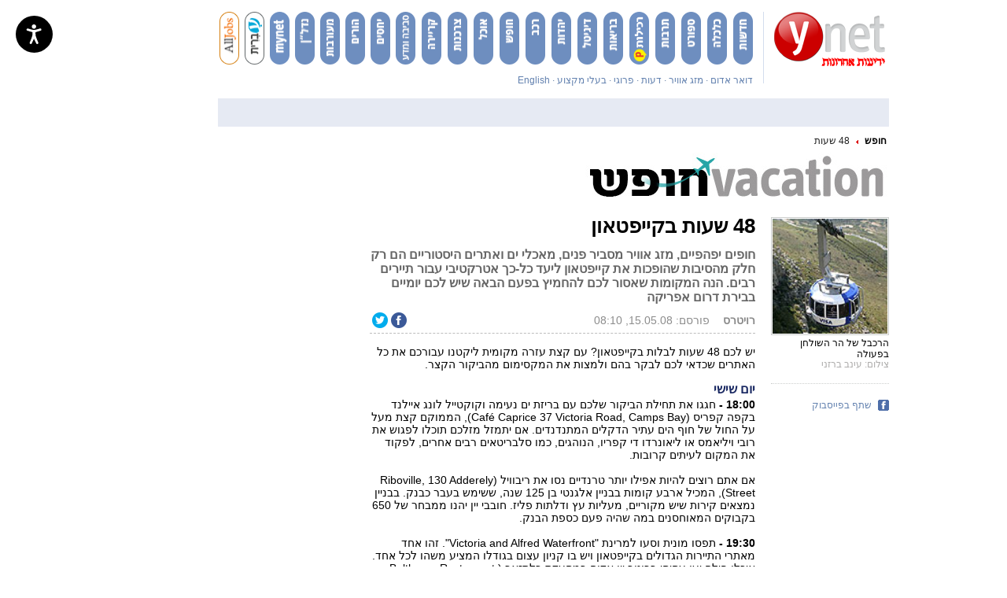

--- FILE ---
content_type: text/html; charset=utf-8
request_url: https://www.google.com/recaptcha/api2/aframe
body_size: -101
content:
<!DOCTYPE HTML><html><head><meta http-equiv="content-type" content="text/html; charset=UTF-8"></head><body><script nonce="Xhst1VxLFBxE-D8Ip1RjYw">/** Anti-fraud and anti-abuse applications only. See google.com/recaptcha */ try{var clients={'sodar':'https://pagead2.googlesyndication.com/pagead/sodar?'};window.addEventListener("message",function(a){try{if(a.source===window.parent){var b=JSON.parse(a.data);var c=clients[b['id']];if(c){var d=document.createElement('img');d.src=c+b['params']+'&rc='+(localStorage.getItem("rc::a")?sessionStorage.getItem("rc::b"):"");window.document.body.appendChild(d);sessionStorage.setItem("rc::e",parseInt(sessionStorage.getItem("rc::e")||0)+1);localStorage.setItem("rc::h",'1769986290846');}}}catch(b){}});window.parent.postMessage("_grecaptcha_ready", "*");}catch(b){}</script></body></html>

--- FILE ---
content_type: text/javascript;charset=utf-8
request_url: https://id.cxense.com/public/user/id?json=%7B%22identities%22%3A%5B%7B%22type%22%3A%22ckp%22%2C%22id%22%3A%22ml4c4vfe4m2eeuc3%22%7D%2C%7B%22type%22%3A%22lst%22%2C%22id%22%3A%22cmo48y433cwh1qdgsuzpkg8ec%22%7D%2C%7B%22type%22%3A%22cst%22%2C%22id%22%3A%22cmo48y433cwh1qdgsuzpkg8ec%22%7D%5D%7D&callback=cXJsonpCB1
body_size: 207
content:
/**/
cXJsonpCB1({"httpStatus":200,"response":{"userId":"cx:37g3qe57079mh3bj9n5bgtswwh:3lkh6a168dz4i","newUser":false}})

--- FILE ---
content_type: application/javascript
request_url: https://www.ynet.co.il/common/javascript/networks.js?v=4
body_size: 3419
content:
var currentMousePos = { x: -1, y: -1 };
var iSelectionMinLength = 3;
var doc_type = 35;
var iCurrentCursorX = 0;
var iCurrentCursorY = 0;
var iCurrentCursorX2 = 0;
var iCurrentCursorY2 = 0;
var iResIDForSharing = 0;
var iSendITDid = 0;
var iSendITFid = 0;
 
yq(document).ready(function () {
    yq(document).mousemove(function (event) {
        currentMousePos.x = event.pageX;
        currentMousePos.y = event.pageY;
    });
    var hash = location.search.replace(/^\?/,'&').match(/&hash=[^&]+/)
    if (hash != null) {

	    var sResIDFromQuery = location.search.replace(/^\?/, '&').match(/&resid=\d+/) 
        if (sResIDFromQuery != null) {
            setTimeout("selectResponseText(" + sResIDFromQuery.substring(7) + ")", 1000);
        }
        else {
            selectPhrase('article');
        }
    }
    yq(".art_body_width_3,.art_body_width_4,.art_header_sub_title,.gspp_sub_title,.text14").mousedown(function (e) {
    //yq("#F_Content").mousedown(function (e) {
    iCurrentCursorX = currentMousePos.x;
        iCurrentCursorY = currentMousePos.y;
    });
	
	yq(".text14").mousedown(function (e) {
    //yq("#F_Content").mousedown(function (e) {
    iCurrentCursorX = currentMousePos.x;
        iCurrentCursorY = currentMousePos.y;
    });
	
	
    yq('span[id ^= "ResTD_"]').mousedown(function (e) {
        iCurrentCursorX = currentMousePos.x;
        iCurrentCursorY = currentMousePos.y;

    });
   
    yq(".art_body_width_3,.art_body_width_4,.art_header_sub_title,.gspp_sub_title,.text14").mouseup(function (e) {
        iCurrentCursorX2 = currentMousePos.x;
        iCurrentCursorY2 = currentMousePos.y;
        setTimeout("showSharingPopup()", 10);
    });
	
	yq(".text14").mouseup(function (e) {
        iCurrentCursorX2 = currentMousePos.x;
        iCurrentCursorY2 = currentMousePos.y;
        setTimeout("showSharingPopup()", 10);
    });

    yq('span[id^="ResTD_"]').mouseup(function (e) {
        iCurrentCursorX2 = currentMousePos.x;
        iCurrentCursorY2 = currentMousePos.y;
        var sResSpanName = yq(this).attr("name");
        if (sResSpanName != "") {
            var arrResID = sResSpanName.split('_');
            if (arrResID.length == 2) {
                iResIDForSharing = arrResID[1];
            }
        }
        setTimeout("showSharingPopup()", 10);
    });

});

function closePopupSharing() {
    yq('#spnPopupSharing').hide();
}

function sendItemByEmail(did, fid) {
    iSendITDid = did;
    iSendITFid = fid;
    showSharingOptions("sendit");
}

function selectResponseText(res_id) {
    var resp = yq('a[name="resp_' + res_id + '"]');
    var click_attr = yq(resp).attr("onclick");
    if (click_attr != "") {
        try {
            eval(click_attr);
            setTimeout("selectPhrase('response')", 2000);
        }
        catch (e) { }
    }
}

function showSharingPopup() {
	    var selectedText = getSelectionText();
		if (selectedText != "") {
            iCurrentCursorY = (iCurrentCursorY <= iCurrentCursorY2) ? iCurrentCursorY : iCurrentCursorY2;

            yq("#spnPopupSharing").css("left", currentMousePos.x - 130);
            yq("#spnPopupSharing").css("top", iCurrentCursorY - 50);
            yq("#spnPopupSharing").show();
        }
        else {
            yq('#spnPopupSharing').hide();
        }   
}


function showSharingOptions_new(type) {
	var current_url = window.location.href
     
    var selectedText = getSelectionText();
    var iTempResID = 0;
     
    if (selectedText != "") {
       
	    if (selectedText.length < iSelectionMinLength) {
            alert("לא ניתן לשתף פחות מ-" + iSelectionMinLength + " תווים");
            return;
        }

        if (parseInt(iResIDForSharing) > 0) {
            iTempResID = iResIDForSharing;
            iResIDForSharing = 0;
        }

            var urlForEncoding = current_url;
            var urlEncoded = encodeURIComponent(urlForEncoding);

            switch (type.toLowerCase()) {
                case "facebook":
                    window.open("http://www.facebook.com/sharer/sharer.php?&u=" + urlEncoded + encodeURIComponent("?qtext=" + selectedText), "", "width=500, height=500");
                    closePopupSharing();
					break;       
                case "twitter":
                    window.open("https://twitter.com/intent/tweet?original_referer=" + urlEncoded + "&text=" + encodeURIComponent(selectedText) + "&url=" + urlEncoded, "", "width=500, height=500");
                    closePopupSharing();
					break;
                case "gplus":
                    window.open("https://plus.google.com/share?url=" + urlEncoded, "", "width=500, height=500");
                    closePopupSharing();
					break;
                case "linkedin":
                    window.open("http://www.linkedin.com/shareArticle?mini=true&url=" + urlEncoded + "&title=" + selectedText, "", "width=500, height=500");
                    closePopupSharing();
					break;
            }
    }
}

 
function selectPhrase(type) {
    var sPhrase = yq('meta[property="og:title"]').attr('content');
    sPhrase = sPhrase.trim();

    if (sPhrase.length > 255) {
        sPhrase = sPhrase.substring(0, 255);
    }
    
    sPhrase = sPhrase.replace(/[\n|\r\n]/g, ' ');
    
    if (sPhrase != "") {
        //var objSearchIn = yq("#F_Content,#coteret_SubCoteretText"); 
        var objSearchIn = yq(".art_body_width_3,.art_body_width_4,.art_header_sub_title,.gspp_sub_title,.text14"); 
        
		if (type.toLowerCase() == 'response') {
            objSearchIn = yq('span[id^="ResTD_"]');
        }

        try {
            //sPhrase = sPhrase.replace(/[`~!@#$%^&*()_|+=?;:'"<>\{\}\[\]\\\/]/gi, '');
            yq(objSearchIn).highlight(sPhrase);

            if (!yq(".highlight").length) {
                str = sPhrase;
                var arrWords = (str + " ").split(" ");
               
                if (arrWords.length < 50) {                                                   
                    for (var i = 0; i < arrWords.length; i++) {
                        try {
                            if (yq(".highlight").length) { break; }

                            var lastIndexOfBlankSpace = str.replace(/[\n|\r\n]/g, ' ').lastIndexOf(" ");                       
                            str = str.substring(0, lastIndexOfBlankSpace);
                            str = str.trim();                      
                            //str = str.replace(/[^\w\s]/gi, '');
                            //str = str.replace(/[`~!@#$%^&*()_|+\-=?;:'",.<>\{\}\[\]\\\/]/gi, '');
                            str = str.replace(/[`~!@#$%^&*_|+=;:'"<>\{\}\[\]\\\/]/gi, '');
                            if (str.length > 2) {
                                yq(objSearchIn).highlight(str);
                            }
                        }
                        catch (ee) { /*alert(ee);*/ }
                    }
                }
                else {
                    var sFirstWord = arrWords[0];
                    if (sFirstWord.length == 1) { sFirstWord += " " + arrWords[0]; }                    
                    yq(objSearchIn).highlight(sFirstWord);
                }
            }

            if (yq(".highlight").length) {
                yq('html, body').animate({ scrollTop: yq(".highlight").offset().top - 150 }, 500);
            }
        }
        catch (e) { }
    }
}

function removehl() {
    yq("body").removeHighlight();
}

function getSelectionText() {
    var text = "";
    if (window.getSelection) {
        text = window.getSelection().toString();
    } else if (document.selection && document.selection.type != "Control") {
        text = document.selection.createRange().text;
    }
    return text.trim();
}

function getSelectionParentElement() {
    //var arrEnabledItemsForSelection = ["coteret_subcoterettext", "f_content"];
    var arrEnabledItemsForSelection = ["art_body_width_3", "art_body_width_4","gspp_sub_title","text14"];
    var bRes = false;
    var parentID = "";
    var parentEl = null, sel;

    try {
        if (window.getSelection) {
            sel = window.getSelection();
            if (sel.rangeCount) {
                parentEl = sel.getRangeAt(0).commonAncestorContainer;
                if (parentEl.nodeType != 1) {
                    parentEl = parentEl.parentNode;
                }
            }
        } else if ((sel = document.selection) && sel.type != "Control") {
            parentEl = sel.createRange().parentElement();
        }

        if (typeof (parentEl) != "undefined" && parentEl.id != "") {
            parentID = parentEl.id.trim().toLowerCase();
        }
        else if (typeof (parentEl.parentNode) != "undefined" && parentEl.parentNode.id != "") {
            parentID = parentEl.parentNode.id.trim().toLowerCase();
        }
        else {
            if (typeof (parentEl.parentNode.parentNode) != "undefined" && parentEl.parentNode.parentNode.id != "") {
                parentID = parentEl.parentNode.parentNode.id.toLowerCase();
            }
            else if (typeof (parentEl.parentNode.parentNode.parentNode) != "undefined" && parentEl.parentNode.parentNode.parentNode.id != "") {
                parentID = parentEl.parentNode.parentNode.parentNode.id.toLowerCase();
            }
        }

        if (parentID != "") {
            yq(arrEnabledItemsForSelection).each(function () {
                if (parentID.indexOf(this) >= 0) { bRes = true; }
            });
        }
    }
    catch (ex) { }
    return bRes;
}


function clearSelection() { var selection = null; if (window.getSelection) { selection = window.getSelection(); } else if (document.selection) { selection = document.selection; } if (selection) { if (selection.empty) { selection.empty(); } if (selection.removeAllRanges) { selection.removeAllRanges(); } } }

jQuery.fn.highlight = function (pattern) {
    if (pattern == "") { return; }
    var regex = typeof (pattern) === "string" ? new RegExp(pattern, "i") : pattern;

    function innerHighlight(node, pattern) {
        try {
            var skip = 0;
            if (node.nodeType === 3) {
                var pos = node.data.search(regex);

                if (pos >= 0 && node.data.length > 0) {
                    var match = node.data.match(regex);
                    var spanNode = document.createElement('span');
                    spanNode.className = 'highlight';
                    var middleBit = node.splitText(pos);
                    var endBit = middleBit.splitText(match[0].length);
                    var middleClone = middleBit.cloneNode(true);
                    spanNode.appendChild(middleClone);
                    middleBit.parentNode.replaceChild(spanNode, middleBit);
                    skip = 1;
                }
            }
            else if (node.nodeType === 1 && node.childNodes && !/(script|style)/i.test(node.tagName)) {
                for (var i = 0; i < node.childNodes.length; i++) {
                    i += innerHighlight(node.childNodes[i], pattern);
                }
            }
            return skip;
        }
        catch (ex) { return 0; }
    }

    return this.each(function () { innerHighlight(this, pattern); });
};

jQuery.fn.removeHighlight = function () {
    return this.find("span.highlight").each(function () {
        this.parentNode.firstChild.nodeName;
        with (this.parentNode) {
            replaceChild(this.firstChild, this);
            normalize();
        }
    }).end();
};

function querystring(key) {
    var b = location.href.replace(/\?/, "&").toLowerCase().indexOf("&" + key + "=")
    if (b < 0) { return '' }
    b += key.length + 2
    var e = location.href.indexOf("&", b)
    return location.href.substring(b, (e < b) ? location.href.length : e)
}


--- FILE ---
content_type: text/javascript;charset=utf-8
request_url: https://p1cluster.cxense.com/p1.js
body_size: 98
content:
cX.library.onP1('cmo48y433cwh1qdgsuzpkg8ec');
